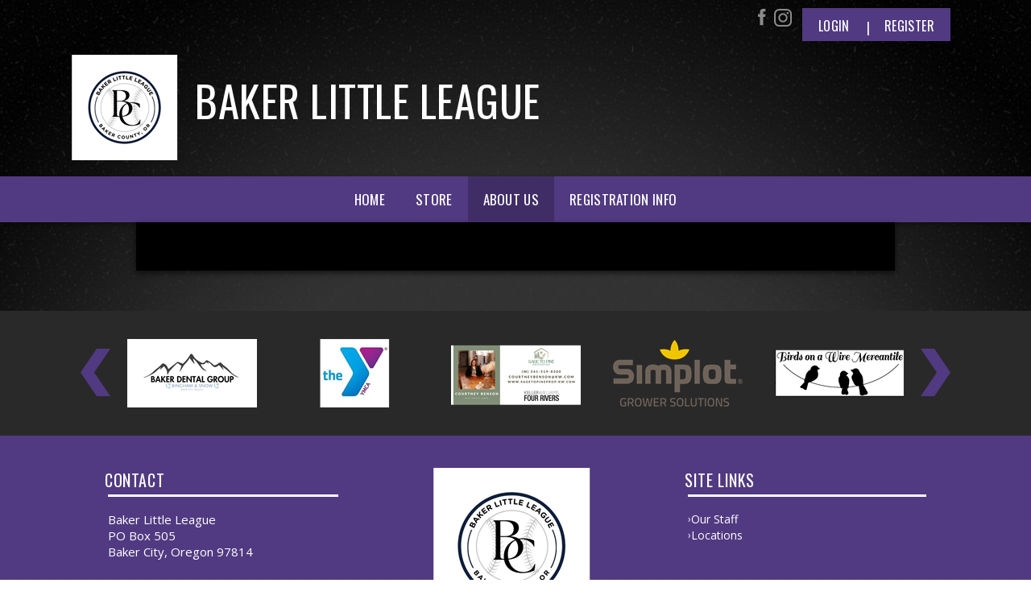

--- FILE ---
content_type: text/css
request_url: https://dt5602vnjxv0c.cloudfront.net/portals/_default/skins/apollo-ii/css/dark-plum.css?cdv=298
body_size: 2675
content:
@charset "UTF-8";
@import url("https://fonts.googleapis.com/css?family=Lato:400,700,900");
.AlertText a, .AlertText a:link, .AlertText a:visited {
  color: #9b73eb;
}

.AlertText a:hover, .AlertText a:focus, .AlertText a:active {
  color: #ebeaea;
}

/* Skin Area CSS */
/********************************************************************/
a, a:visited {
  color: #513a81;
}

a:hover {
  color: #222;
}

.TeamPage_newsHolder a, .TeamPage_newsHolder a:link, .TeamPage_newsHolder a:visited,
.TeamPage_gridColumn a,
.TeamPage_gridColumn a:link,
.TeamPage_gridColumn a:visited,
.skInner .ModLinksC a,
.skInner .ModLinksC a:link,
.skInner .ModLinksC a:visited,
.skInner .ModDNNHTMLC a,
.skInner .ModDNNHTMLC a:link,
.skInner .ModDNNHTMLC a:visited {
  color: #8050c7;
}

.TeamPage_newsHolder a:hover, .TeamPage_newsHolder a:focus, .TeamPage_newsHolder a:active,
.TeamPage_gridColumn a:hover,
.TeamPage_gridColumn a:focus,
.TeamPage_gridColumn a:active,
.skInner .ModLinksC a:hover,
.skInner .ModLinksC a:focus,
.skInner .ModLinksC a:active,
.skInner .ModDNNHTMLC a:hover,
.skInner .ModDNNHTMLC a:focus,
.skInner .ModDNNHTMLC a:active {
  color: #222;
}

.skArea {
  background: #030303 url(../images/dark-area.jpg) no-repeat center center;
  background-size: cover;
}

.skAreatrabg {
  background: url(../images/dark-area-tra.png) no-repeat top center;
}

/*********************/
/********************/
.skLogo a:hover img {
  -webkit-filter: drop-shadow(0 0 18px rgba(81, 58, 129, 0.9));
  filter: drop-shadow(0 0 18px rgba(81, 58, 129, 0.9));
}

/* Top Bar CSS */
/*******************************************************************/
.skTopBar li a:hover img {
  -webkit-filter: drop-shadow(0 0px 13px rgba(81, 58, 129, 0.7));
  filter: drop-shadow(0 0px 13px rgba(81, 58, 129, 0.7));
}

.skAction a.goog-te-menu-value,
.skAction a.translate,
.skAction a.link {
  background-image: url(../images/dark_light_spirt-flickr.png);
}

.skAction a.goog-te-menu-value:link, .skAction a.goog-te-menu-value:visited,
.skAction a.translate:link,
.skAction a.translate:visited,
.skAction a.link:link,
.skAction a.link:visited {
  background-image: url(../images/dark_light_spirt-flickr.png);
}

.skAction a.goog-te-menu-value.skLinkedIn,
.skAction a.translate.skLinkedIn,
.skAction a.link.skLinkedIn {
  background-image: none;
}

.skAction a.goog-te-menu-value.skLinkedIn svg,
.skAction a.translate.skLinkedIn svg,
.skAction a.link.skLinkedIn svg {
  fill: #8b8b8b;
}

.skAction a.goog-te-menu-value.skLinkedIn:hover svg, .skAction a.goog-te-menu-value.skLinkedIn:focus svg, .skAction a.goog-te-menu-value.skLinkedIn:active svg,
.skAction a.translate.skLinkedIn:hover svg,
.skAction a.translate.skLinkedIn:focus svg,
.skAction a.translate.skLinkedIn:active svg,
.skAction a.link.skLinkedIn:hover svg,
.skAction a.link.skLinkedIn:focus svg,
.skAction a.link.skLinkedIn:active svg {
  fill: #513a81;
}

.skAction .skLogin {
  background: #513a81;
  color: #fff;
}

.skAction .skLogin a.skBtn {
  color: #fff;
}

.skAction .skLogin a.skBtn:hover, .skAction .skLogin a.skBtn:focus {
  color: #aa82fe;
}

.skAction .skLogin span {
  color: #fff;
}

.skAction .skLogin a.skBtn:nth-child(2):before {
  color: #ffffff;
}

@media screen and (max-width: 768px) {
  .skAction .skLogin a.skBtn {
    color: #fff;
    background: #513a81;
  }
  .skAction .skLogin a.skBtn:hover, .skAction .skLogin a.skBtn:focus {
    color: #000;
  }
}

.skSocial a.goog-te-menu-value {
  background-position: -135px 0;
}

.skSocial a.goog-te-menu-value:hover {
  background-position: -135px -108px;
}

.skSocial a.skFlickr {
  background-position: -6px 0;
}

.skSocial a.skFlickr:hover {
  background-position: -6px -108px;
}

.skSocial a.skTwitter {
  background-position: -48px 0;
}

.skSocial a.skTwitter:hover {
  background-position: -48px -107px;
}

.skSocial a.skFacebook {
  background-position: -28px 0;
}

.skSocial a.skFacebook:hover {
  background-position: -28px -108px;
}

.skSocial a.skInstagram {
  background-position: -79px 0;
}

.skSocial a.skInstagram:hover {
  background-position: -79px -108px;
}

.skSocial a.skYoutube {
  background-position: -105px 0;
}

.skSocial a.skYoutube:hover {
  background-position: -105px -108px;
}

/* Header CSS */
/*******************************************************************/
/* Navigation CSS */
/*******************************************************************/
.skNav {
  background: #513a81;
}

.skNav #dnnStandardMenu .root .m {
  background: #402d66;
}

.skNav #dnnStandardMenu .root .txt {
  color: #fff;
}

.skNav #dnnStandardMenu .root .txt:hover, .skNav #dnnStandardMenu .root .txt:focus {
  background: #402d66;
  color: #fff;
}

.skNav #dnnStandardMenu .root.sel .txt, .skNav #dnnStandardMenu .root.exp .txt {
  color: #fff;
  background: #402d66;
  color: #fff;
}

.skNav #dnnStandardMenu .root .mi1 .txt,
.skNav #dnnStandardMenu .root .mi2 .txt {
  color: #fff;
}

.skNav #dnnStandardMenu .root .mi1 .txt:hover, .skNav #dnnStandardMenu .root .mi1 .txt:focus, .skNav #dnnStandardMenu .root .mi1 .txt:active,
.skNav #dnnStandardMenu .root .mi2 .txt:hover,
.skNav #dnnStandardMenu .root .mi2 .txt:focus,
.skNav #dnnStandardMenu .root .mi2 .txt:active {
  color: #aa82fe;
}

.skNav #dnnStandardMenu .root .mi2 .txt {
  color: #fff;
}

.skNav #dnnStandardMenu .root .mi2 .txt:hover {
  color: #aa82fe;
}

.skNav #dnnStandardMenu .root .m .haschild.sel .icn,
.skNav #dnnStandardMenu .root .m .haschild.exp > .txt .icn {
  background-image: url(../images/hover-nav-arrow.png);
}

.skNav #dnnStandardMenu .dropdown {
  background: #402d66;
}

.skNav #dnnStandardMenu .col:after {
  background: rgba(255, 255, 255, 0.3);
}

.skLinks a.skLink:hover {
  background: #513a81;
  color: #fff;
}

/* Slider CSS */
/*******************************************************************/
#slider805500 a.skPrevLinks,
#slider805500 a.skNextLinks {
  background-image: url(../images/dark_light_spirt-flickr.png);
}

#slider805500 a.skNextLinks {
  background-position: -238px 0px;
}

#slider805500 .skNextBtn:hover {
  background-color: rgba(255, 255, 255, 0.5);
}

#slider805500 .skNextBtn:hover a.skNextLinks {
  background-position: -238px -128px;
}

#slider805500 a.skPrevLinks {
  background-position: -218px 0px;
}

#slider805500 .skPrevBtn:hover {
  background-color: rgba(255, 255, 255, 0.5);
}

#slider805500 .skPrevBtn:hover a.skPrevLinks {
  background-position: -218px -128px;
}

#slider805500 .skPager a span {
  background: #513a81;
}

#slider805500 .skReadMore:hover, #slider805500 .skReadMore:focus {
  background: #ffffff;
  color: #513a81;
}

/*Tab CSS */
/********************************************************************/
.skNews .skSummary {
  color: #fff;
}

.skNews .skSummary a {
  color: #402d66;
}

.skNews .skDate {
  color: #aa81fe;
}

.skNews li.skItem {
  border-bottom-color: rgba(255, 255, 255, 0.3);
}

.skNews li.skItem:last-child {
  border: none;
}

.skNews a.skLink {
  color: #fff;
}

.skNews a.skLink:hover, .skNews a.skLink:focus {
  color: #000;
}

ul.skField .skDate {
  color: #aa82fe;
}

ul.skField p.skName {
  color: #fff;
}

ul.skField li.skItem {
  border-bottom-color: rgba(255, 255, 255, 0.3);
}

ul.skField li.skItem:last-child {
  border: none;
}

ul.skField li.skItem.skClose::after {
  color: #ff6f74;
}

ul.skField li.skItem.skPartial::after {
  color: #ffc324;
}

ul.skField li.skItem.skOpen::after {
  color: #8bf091;
}

ul.skField li.skItem span.skCurrent {
  color: #fff;
}

.skSection h2.skHead {
  color: #fff;
}

.skColumn {
  -webkit-filter: drop-shadow(0 3px 7px rgba(0, 0, 0, 0.35));
  filter: drop-shadow(0 3px 7px rgba(0, 0, 0, 0.35));
}

.skSection .skColumnContent#skSocial .skTwitter iframe.timeline-Widget {
  border-radius: 0px !important;
}

.skColumnContent {
  background: #513a81;
}

.skColumnContent:after {
  -webkit-box-shadow: inset 0px -73px 88px -10px rgba(81, 58, 129, 0.85);
  box-shadow: inset 0px -73px 88px -10px rgba(81, 58, 129, 0.85);
}

@media screen and (max-width: 768px) {
  .skColumnContent {
    background: #8b8b8b;
  }
  .skColumnContent.expanded {
    background: #513a81;
  }
}

.skSection ::-webkit-scrollbar-thumb {
  background-color: #bebebe;
}

@media screen and (max-width: 768px) {
  .skSection .skSocial {
    background: #8b8b8b;
  }
  .skSection .skSocial.expanded {
    background: #513a81;
  }
}

.skSection .viewall {
  color: #000;
  background-color: #fff;
}

.skSection .viewall:hover, .skSection .viewall:focus {
  background-color: #8b8b8b;
  color: #ffffff;
}

.skSocialTab li a.skHead {
  background: #513a81;
  color: #fff;
}

.skSocialTab li a.skHead:not(.active) {
  background: #8b8b8b;
  color: #fff;
}

.skSocialTab li a.skHead:not(.active):hover {
  background: #000;
  color: #fff;
}

ul.tweet_list li {
  border-bottom-color: rgba(255, 255, 255, 0.3);
}

ul.tweet_list li:before {
  background-image: url(../images/dark_light_spirt-flickr.png);
  background-position: -183px -180px;
}

ul.tweet_list li:last-child {
  border: none;
}

a.tweet_screen_name {
  color: #fff;
}

a.tweet_screen_name:hover, a.tweet_screen_name:focus {
  color: #000;
}

.tweet_text {
  color: #fff;
}

.tweet_text a {
  color: #aa82fe;
}

.tweet_text a:hover {
  color: #000;
}

.tweet_time {
  color: #aa82fe;
}

.skEvent .skEventCalendar {
  color: #aa82fe;
  opacity: 0.5;
}

.skEventHead .skEventLink {
  color: #fff;
}

.skEventHead a.skEventLink:hover {
  color: #000;
}

li.skEventItem {
  border-bottom-color: rgba(255, 255, 255, 0.3);
}

li.skEventItem:last-child {
  border: none;
}

.skEventTime {
  color: #aa82fe;
}

.skEventDetail .location {
  color: #a87de7;
}

/* Sponsor CSS */
/********************************************************************/
.skSponsor {
  background: #292929;
}

.skSponsor a.skSpnLink:hover {
  -webkit-filter: drop-shadow(0px 0px 17px rgba(81, 58, 129, 0.5));
  filter: drop-shadow(0px 0px 17px rgba(81, 58, 129, 0.5));
}

.skSpnPVLinks,
.skSpnNTLinks {
  background-image: url(../images/dark_light_spirt-flickr.png);
}

.skSpnPVLinks {
  background-position: -258px -236px;
}

.skSpnPVLinks:hover {
  background-position: -258px 0;
}

.skSpnNTLinks {
  background-position: -295px -236px;
  background-position: -295px -236px;
}

.skSpnNTLinks:hover {
  background-position: -295px 0;
}

/* Footer CSS */
/********************************************************************/
.skFooter {
  background: #513a81;
}

.skFooter .skHead {
  color: #fff;
}

.skFooter .ftContent {
  border-top: 3px solid #fff;
}

.skFooter .skClubAddress {
  color: #fff;
}

.skFooter a.skClubPhone {
  color: #fff;
}

.skFooter a.skClubPhone:hover, .skFooter a.skClubPhone:focus {
  color: #aa82fe;
}

.skFooter a.skClubEmail {
  color: #fff;
}

.skFooter a.skClubEmail:hover, .skFooter a.skClubEmail:focus {
  color: #aa82fe;
}

.skSiteLink .skHead {
  color: #fff;
}

.skSiteLink li.skSiteItem:before {
  content: "› ";
  color: #fff;
}

.skSiteLink li.skSiteItem a.skSiteItemLink, .skSiteLink li.skSiteItem:before {
  color: #fff;
}

.skSiteLink li.skSiteItem:hover:before,
.skSiteLink li.skSiteItem:hover a.skSiteItemLink {
  color: #aa82fe;
}

.skBottomBar .skInfo {
  color: #fff;
}

.skBottomBar .skInfo .SkinObject {
  color: #fff;
}

.skBottomBar .skInfo .SkinObject:hover {
  color: #aa82fe;
}

.skBottomBar .skInfo span.SkinObject:hover {
  color: #fff;
}

.skBottomBar .skInfo .skHiddenLogin {
  color: transparent;
}

.skBottomBar .skInfo .skHiddenLogin:hover {
  color: #aa82fe;
}

.sWebTheme_ActionsArea a.sWebTheme_ActionsLinks:active span, .sWebTheme_ActionsArea a.sWebTheme_ActionsLinks:hover span, .sWebTheme_ActionsArea a.sWebTheme_ActionsLinks:focus span {
  background-color: #513a81;
  color: #fff;
}

.sWebTheme_ActionsArea a.sWebTheme_showSettings:active, .sWebTheme_ActionsArea a.sWebTheme_showSettings:hover, .sWebTheme_ActionsArea a.sWebTheme_showSettings:focus {
  background-color: #513a81;
  color: #fff;
}

/*Inner pages*/
/********************************************************************/
.skArea.skInner {
  background: #030303 url(../images/dark-area.jpg) repeat-y top center;
}

.skInner .default-header {
  background: #513a81;
}

.skInner h2.default-head span {
  color: #fff;
}

.skInner .default-content {
  background: #fff;
}

@media only screen and (max-width: 768px) {
  .skArea,
  .skArea.skInner {
    background: #000 url(../images/dark-area-mobile.jpg) no-repeat center center;
    background-size: cover;
  }
  #slider805500 .skPager a span {
    background: #513a81;
  }
  #slider805500 .skPager a:hover span, #slider805500 .skPager a:focus span {
    background: #513a81;
  }
  #slider805500 .skPager a.selected span {
    background: #8b8b8b;
  }
  .skFooter .skClubAddress a.skClubPhone,
  .skFooter .skClubAddress a.skClubEmail {
    color: #000;
  }
  .skFooter .skClubAddress a.skClubPhone:hover, .skFooter .skClubAddress a.skClubPhone:focus,
  .skFooter .skClubAddress a.skClubEmail:hover,
  .skFooter .skClubAddress a.skClubEmail:focus {
    color: #fff;
  }
  .skSection h2.skHead {
    color: #fff;
  }
  .skSection .skNews .readmore a:hover {
    color: #000;
  }
}

/****************************************************/
/* Stylesheet for apollo                    */
/****************************************************/
.apollo #mobNav.plum .navBar {
  background: #513a81;
  border-bottom: 1px solid #fff;
}

.apollo #mobNav.plum .navDropDown {
  background: #513a81;
}

.apollo #mobNav.plum .navExpand .navIcon {
  fill: #fff;
}

.apollo #mobNav.plum .navTabs .activeTab {
  border-bottom-color: transparent !important;
}

.apollo #mobNav.plum .navLogo a, .apollo #mobNav.plum .navLogo a:link, .apollo #mobNav.plum .navLogo a:visited {
  font-family: "Lato", Arial, Helvetica, sans-serif;
  font-size: 18px;
  font-weight: 700;
  color: #fff;
}

.apollo #mobNav.plum .navTitle {
  font-family: "Lato", Arial, Helvetica, sans-serif;
  font-size: 18px;
  font-weight: 700;
  color: #fff;
}

.apollo #mobNav.plum .navLink, .apollo #mobNav.plum .navLink:link, .apollo #mobNav.plum .navLink:visited {
  font-family: "Lato", Arial, Helvetica, sans-serif;
  font-size: 18px;
  line-height: 26px;
  font-weight: 700;
  color: #fff;
  letter-spacing: 0.5px;
}

@media (max-width: 340px) {
  .apollo #mobNav.plum .navLink, .apollo #mobNav.plum .navLink:link, .apollo #mobNav.plum .navLink:visited {
    font-size: 15px;
  }
}

.apollo #mobNav.plum .navLink.navLinkSelected {
  font-weight: 900;
}

.apollo #mobNav.plum .navChild {
  background: #fff;
}

.apollo #mobNav.plum .navChild .navLink, .apollo #mobNav.plum .navChild .navLink:link, .apollo #mobNav.plum .navChild .navLink:visited {
  color: #513a81;
}

.apollo #mobNav.plum .navChild .navIcon {
  fill: #513a81;
}

.apollo #mobNav.plum .navChild1 {
  background: #e6e6e6;
}

.apollo #mobNav.plum .navChild1 .navLink, .apollo #mobNav.plum .navChild1 .navLink:link, .apollo #mobNav.plum .navChild1 .navLink:visited {
  color: #3b2a5e;
}

.apollo #mobNav.plum .navChild1 .navIcon {
  fill: #3b2a5e;
}

.apollo #mobNav.plum .navChild2 {
  background: #cccccc;
}

.apollo #mobNav.plum .navChild2 .navLink, .apollo #mobNav.plum .navChild2 .navLink:link, .apollo #mobNav.plum .navChild2 .navLink:visited {
  color: #0f0b17;
}

.apollo #mobNav.plum .navChild2 .navIcon {
  fill: #0f0b17;
}

.apollo #mobNav.plum .navFooter .navIcon {
  fill: #fff;
}

.apollo #mobNav.plum .navFooter:after {
  background: #fff;
}
